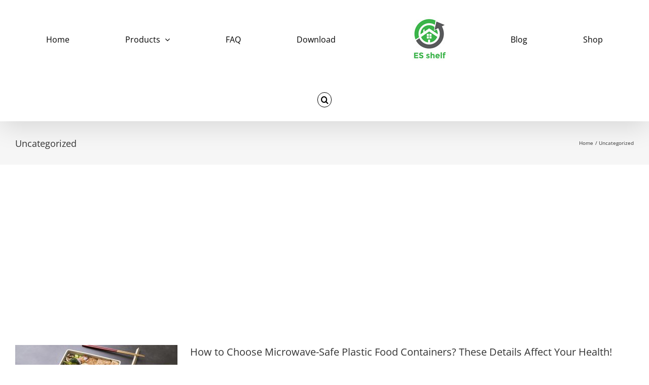

--- FILE ---
content_type: text/html; charset=UTF-8
request_url: https://www.esshelf.com/category/uncategorized/
body_size: 16154
content:
<!DOCTYPE html>
<html class="avada-html-layout-wide avada-html-header-position-top avada-html-is-archive" lang="en-US" prefix="og: http://ogp.me/ns# fb: http://ogp.me/ns/fb#">
<head>
	<meta http-equiv="X-UA-Compatible" content="IE=edge" />
	<meta http-equiv="Content-Type" content="text/html; charset=utf-8"/>
	<meta name="viewport" content="width=device-width, initial-scale=1" />
	<title>Uncategorized &#8211; Welcome to Esshelf</title>
<meta name='robots' content='max-image-preview:large' />
<link rel="alternate" type="application/rss+xml" title="Welcome to Esshelf &raquo; Feed" href="https://www.esshelf.com/feed/" />
<link rel="alternate" type="application/rss+xml" title="Welcome to Esshelf &raquo; Comments Feed" href="https://www.esshelf.com/comments/feed/" />
								<link rel="icon" href="https://www.esshelf.com/wp-content/uploads/2018/03/Image-1_副本.jpg" type="image/jpeg" />
		
		
		
				<link rel="alternate" type="application/rss+xml" title="Welcome to Esshelf &raquo; Uncategorized Category Feed" href="https://www.esshelf.com/category/uncategorized/feed/" />
				
		<meta property="og:locale" content="en_US"/>
		<meta property="og:type" content="article"/>
		<meta property="og:site_name" content="Welcome to Esshelf"/>
		<meta property="og:title" content="  Uncategorized"/>
				<meta property="og:url" content="https://www.esshelf.com/4548-2/"/>
																				<meta property="og:image" content="https://www.esshelf.com/wp-content/uploads/2025/05/bento-7006657_1280.jpg"/>
		<meta property="og:image:width" content="1280"/>
		<meta property="og:image:height" content="853"/>
		<meta property="og:image:type" content="image/jpeg"/>
						<!-- This site uses the Google Analytics by ExactMetrics plugin v8.11.1 - Using Analytics tracking - https://www.exactmetrics.com/ -->
		<!-- Note: ExactMetrics is not currently configured on this site. The site owner needs to authenticate with Google Analytics in the ExactMetrics settings panel. -->
					<!-- No tracking code set -->
				<!-- / Google Analytics by ExactMetrics -->
		<style id='wp-img-auto-sizes-contain-inline-css' type='text/css'>
img:is([sizes=auto i],[sizes^="auto," i]){contain-intrinsic-size:3000px 1500px}
/*# sourceURL=wp-img-auto-sizes-contain-inline-css */
</style>
<style id='wp-emoji-styles-inline-css' type='text/css'>

	img.wp-smiley, img.emoji {
		display: inline !important;
		border: none !important;
		box-shadow: none !important;
		height: 1em !important;
		width: 1em !important;
		margin: 0 0.07em !important;
		vertical-align: -0.1em !important;
		background: none !important;
		padding: 0 !important;
	}
/*# sourceURL=wp-emoji-styles-inline-css */
</style>
<link rel='stylesheet' id='fusion-dynamic-css-css' href='https://www.esshelf.com/wp-content/uploads/fusion-styles/b93e83d41da023f46afb9a9b131dd9cb.min.css?ver=3.14.2' type='text/css' media='all' />
<script type="text/javascript" src="https://www.esshelf.com/wp-includes/js/jquery/jquery.min.js?ver=3.7.1" id="jquery-core-js"></script>
<script type="text/javascript" src="https://www.esshelf.com/wp-includes/js/jquery/jquery-migrate.min.js?ver=3.4.1" id="jquery-migrate-js"></script>
<script type="text/javascript" src="//www.esshelf.com/wp-content/plugins/revslider/sr6/assets/js/rbtools.min.js?ver=6.7.39" async id="tp-tools-js"></script>
<script type="text/javascript" src="//www.esshelf.com/wp-content/plugins/revslider/sr6/assets/js/rs6.min.js?ver=6.7.39" async id="revmin-js"></script>
<link rel="https://api.w.org/" href="https://www.esshelf.com/wp-json/" /><link rel="alternate" title="JSON" type="application/json" href="https://www.esshelf.com/wp-json/wp/v2/categories/1" /><link rel="EditURI" type="application/rsd+xml" title="RSD" href="https://www.esshelf.com/xmlrpc.php?rsd" />
<meta name="generator" content="WordPress 6.9" />
<script async src="https://pagead2.googlesyndication.com/pagead/js/adsbygoogle.js?client=ca-pub-3427861043637331"crossorigin="anonymous"></script>
		<script type="text/javascript" async defer data-pin-color="red"  data-pin-hover="true"
			src="https://www.esshelf.com/wp-content/plugins/pinterest-pin-it-button-on-image-hover-and-post/js/pinit.js"></script>
		<style type="text/css" id="css-fb-visibility">@media screen and (max-width: 640px){.fusion-no-small-visibility{display:none !important;}body .sm-text-align-center{text-align:center !important;}body .sm-text-align-left{text-align:left !important;}body .sm-text-align-right{text-align:right !important;}body .sm-text-align-justify{text-align:justify !important;}body .sm-flex-align-center{justify-content:center !important;}body .sm-flex-align-flex-start{justify-content:flex-start !important;}body .sm-flex-align-flex-end{justify-content:flex-end !important;}body .sm-mx-auto{margin-left:auto !important;margin-right:auto !important;}body .sm-ml-auto{margin-left:auto !important;}body .sm-mr-auto{margin-right:auto !important;}body .fusion-absolute-position-small{position:absolute;width:100%;}.awb-sticky.awb-sticky-small{ position: sticky; top: var(--awb-sticky-offset,0); }}@media screen and (min-width: 641px) and (max-width: 1024px){.fusion-no-medium-visibility{display:none !important;}body .md-text-align-center{text-align:center !important;}body .md-text-align-left{text-align:left !important;}body .md-text-align-right{text-align:right !important;}body .md-text-align-justify{text-align:justify !important;}body .md-flex-align-center{justify-content:center !important;}body .md-flex-align-flex-start{justify-content:flex-start !important;}body .md-flex-align-flex-end{justify-content:flex-end !important;}body .md-mx-auto{margin-left:auto !important;margin-right:auto !important;}body .md-ml-auto{margin-left:auto !important;}body .md-mr-auto{margin-right:auto !important;}body .fusion-absolute-position-medium{position:absolute;width:100%;}.awb-sticky.awb-sticky-medium{ position: sticky; top: var(--awb-sticky-offset,0); }}@media screen and (min-width: 1025px){.fusion-no-large-visibility{display:none !important;}body .lg-text-align-center{text-align:center !important;}body .lg-text-align-left{text-align:left !important;}body .lg-text-align-right{text-align:right !important;}body .lg-text-align-justify{text-align:justify !important;}body .lg-flex-align-center{justify-content:center !important;}body .lg-flex-align-flex-start{justify-content:flex-start !important;}body .lg-flex-align-flex-end{justify-content:flex-end !important;}body .lg-mx-auto{margin-left:auto !important;margin-right:auto !important;}body .lg-ml-auto{margin-left:auto !important;}body .lg-mr-auto{margin-right:auto !important;}body .fusion-absolute-position-large{position:absolute;width:100%;}.awb-sticky.awb-sticky-large{ position: sticky; top: var(--awb-sticky-offset,0); }}</style><meta name="generator" content="Powered by Slider Revolution 6.7.39 - responsive, Mobile-Friendly Slider Plugin for WordPress with comfortable drag and drop interface." />
<script>function setREVStartSize(e){
			//window.requestAnimationFrame(function() {
				window.RSIW = window.RSIW===undefined ? window.innerWidth : window.RSIW;
				window.RSIH = window.RSIH===undefined ? window.innerHeight : window.RSIH;
				try {
					var pw = document.getElementById(e.c).parentNode.offsetWidth,
						newh;
					pw = pw===0 || isNaN(pw) || (e.l=="fullwidth" || e.layout=="fullwidth") ? window.RSIW : pw;
					e.tabw = e.tabw===undefined ? 0 : parseInt(e.tabw);
					e.thumbw = e.thumbw===undefined ? 0 : parseInt(e.thumbw);
					e.tabh = e.tabh===undefined ? 0 : parseInt(e.tabh);
					e.thumbh = e.thumbh===undefined ? 0 : parseInt(e.thumbh);
					e.tabhide = e.tabhide===undefined ? 0 : parseInt(e.tabhide);
					e.thumbhide = e.thumbhide===undefined ? 0 : parseInt(e.thumbhide);
					e.mh = e.mh===undefined || e.mh=="" || e.mh==="auto" ? 0 : parseInt(e.mh,0);
					if(e.layout==="fullscreen" || e.l==="fullscreen")
						newh = Math.max(e.mh,window.RSIH);
					else{
						e.gw = Array.isArray(e.gw) ? e.gw : [e.gw];
						for (var i in e.rl) if (e.gw[i]===undefined || e.gw[i]===0) e.gw[i] = e.gw[i-1];
						e.gh = e.el===undefined || e.el==="" || (Array.isArray(e.el) && e.el.length==0)? e.gh : e.el;
						e.gh = Array.isArray(e.gh) ? e.gh : [e.gh];
						for (var i in e.rl) if (e.gh[i]===undefined || e.gh[i]===0) e.gh[i] = e.gh[i-1];
											
						var nl = new Array(e.rl.length),
							ix = 0,
							sl;
						e.tabw = e.tabhide>=pw ? 0 : e.tabw;
						e.thumbw = e.thumbhide>=pw ? 0 : e.thumbw;
						e.tabh = e.tabhide>=pw ? 0 : e.tabh;
						e.thumbh = e.thumbhide>=pw ? 0 : e.thumbh;
						for (var i in e.rl) nl[i] = e.rl[i]<window.RSIW ? 0 : e.rl[i];
						sl = nl[0];
						for (var i in nl) if (sl>nl[i] && nl[i]>0) { sl = nl[i]; ix=i;}
						var m = pw>(e.gw[ix]+e.tabw+e.thumbw) ? 1 : (pw-(e.tabw+e.thumbw)) / (e.gw[ix]);
						newh =  (e.gh[ix] * m) + (e.tabh + e.thumbh);
					}
					var el = document.getElementById(e.c);
					if (el!==null && el) el.style.height = newh+"px";
					el = document.getElementById(e.c+"_wrapper");
					if (el!==null && el) {
						el.style.height = newh+"px";
						el.style.display = "block";
					}
				} catch(e){
					console.log("Failure at Presize of Slider:" + e)
				}
			//});
		  };</script>
		<script type="text/javascript">
			var doc = document.documentElement;
			doc.setAttribute( 'data-useragent', navigator.userAgent );
		</script>
		
	<meta name="google-site-verification" content="3_6bNozNXGtr4dHH2CA3JSARV_FGebbrZKvPMQJdcTc" />
<!-- Global site tag (gtag.js) - Google Analytics -->
<script async src="https://www.googletagmanager.com/gtag/js?id=UA-120657114-1"></script>
<script>
  window.dataLayer = window.dataLayer || [];
  function gtag(){dataLayer.push(arguments);}
  gtag('js', new Date());

  gtag('config', 'UA-120657114-1');
</script><style id='global-styles-inline-css' type='text/css'>
:root{--wp--preset--aspect-ratio--square: 1;--wp--preset--aspect-ratio--4-3: 4/3;--wp--preset--aspect-ratio--3-4: 3/4;--wp--preset--aspect-ratio--3-2: 3/2;--wp--preset--aspect-ratio--2-3: 2/3;--wp--preset--aspect-ratio--16-9: 16/9;--wp--preset--aspect-ratio--9-16: 9/16;--wp--preset--color--black: #000000;--wp--preset--color--cyan-bluish-gray: #abb8c3;--wp--preset--color--white: #ffffff;--wp--preset--color--pale-pink: #f78da7;--wp--preset--color--vivid-red: #cf2e2e;--wp--preset--color--luminous-vivid-orange: #ff6900;--wp--preset--color--luminous-vivid-amber: #fcb900;--wp--preset--color--light-green-cyan: #7bdcb5;--wp--preset--color--vivid-green-cyan: #00d084;--wp--preset--color--pale-cyan-blue: #8ed1fc;--wp--preset--color--vivid-cyan-blue: #0693e3;--wp--preset--color--vivid-purple: #9b51e0;--wp--preset--color--awb-color-1: rgba(255,255,255,1);--wp--preset--color--awb-color-2: rgba(246,246,246,1);--wp--preset--color--awb-color-3: rgba(235,234,234,1);--wp--preset--color--awb-color-4: rgba(224,222,222,1);--wp--preset--color--awb-color-5: rgba(160,206,78,1);--wp--preset--color--awb-color-6: rgba(116,116,116,1);--wp--preset--color--awb-color-7: rgba(51,51,51,1);--wp--preset--color--awb-color-8: rgba(0,0,0,1);--wp--preset--color--awb-color-custom-10: rgba(235,234,234,0.8);--wp--preset--color--awb-color-custom-11: rgba(221,221,221,1);--wp--preset--color--awb-color-custom-12: rgba(86,86,86,1);--wp--preset--color--awb-color-custom-13: rgba(232,232,232,1);--wp--preset--color--awb-color-custom-14: rgba(54,56,57,1);--wp--preset--gradient--vivid-cyan-blue-to-vivid-purple: linear-gradient(135deg,rgb(6,147,227) 0%,rgb(155,81,224) 100%);--wp--preset--gradient--light-green-cyan-to-vivid-green-cyan: linear-gradient(135deg,rgb(122,220,180) 0%,rgb(0,208,130) 100%);--wp--preset--gradient--luminous-vivid-amber-to-luminous-vivid-orange: linear-gradient(135deg,rgb(252,185,0) 0%,rgb(255,105,0) 100%);--wp--preset--gradient--luminous-vivid-orange-to-vivid-red: linear-gradient(135deg,rgb(255,105,0) 0%,rgb(207,46,46) 100%);--wp--preset--gradient--very-light-gray-to-cyan-bluish-gray: linear-gradient(135deg,rgb(238,238,238) 0%,rgb(169,184,195) 100%);--wp--preset--gradient--cool-to-warm-spectrum: linear-gradient(135deg,rgb(74,234,220) 0%,rgb(151,120,209) 20%,rgb(207,42,186) 40%,rgb(238,44,130) 60%,rgb(251,105,98) 80%,rgb(254,248,76) 100%);--wp--preset--gradient--blush-light-purple: linear-gradient(135deg,rgb(255,206,236) 0%,rgb(152,150,240) 100%);--wp--preset--gradient--blush-bordeaux: linear-gradient(135deg,rgb(254,205,165) 0%,rgb(254,45,45) 50%,rgb(107,0,62) 100%);--wp--preset--gradient--luminous-dusk: linear-gradient(135deg,rgb(255,203,112) 0%,rgb(199,81,192) 50%,rgb(65,88,208) 100%);--wp--preset--gradient--pale-ocean: linear-gradient(135deg,rgb(255,245,203) 0%,rgb(182,227,212) 50%,rgb(51,167,181) 100%);--wp--preset--gradient--electric-grass: linear-gradient(135deg,rgb(202,248,128) 0%,rgb(113,206,126) 100%);--wp--preset--gradient--midnight: linear-gradient(135deg,rgb(2,3,129) 0%,rgb(40,116,252) 100%);--wp--preset--font-size--small: 11.25px;--wp--preset--font-size--medium: 20px;--wp--preset--font-size--large: 22.5px;--wp--preset--font-size--x-large: 42px;--wp--preset--font-size--normal: 15px;--wp--preset--font-size--xlarge: 30px;--wp--preset--font-size--huge: 45px;--wp--preset--spacing--20: 0.44rem;--wp--preset--spacing--30: 0.67rem;--wp--preset--spacing--40: 1rem;--wp--preset--spacing--50: 1.5rem;--wp--preset--spacing--60: 2.25rem;--wp--preset--spacing--70: 3.38rem;--wp--preset--spacing--80: 5.06rem;--wp--preset--shadow--natural: 6px 6px 9px rgba(0, 0, 0, 0.2);--wp--preset--shadow--deep: 12px 12px 50px rgba(0, 0, 0, 0.4);--wp--preset--shadow--sharp: 6px 6px 0px rgba(0, 0, 0, 0.2);--wp--preset--shadow--outlined: 6px 6px 0px -3px rgb(255, 255, 255), 6px 6px rgb(0, 0, 0);--wp--preset--shadow--crisp: 6px 6px 0px rgb(0, 0, 0);}:where(.is-layout-flex){gap: 0.5em;}:where(.is-layout-grid){gap: 0.5em;}body .is-layout-flex{display: flex;}.is-layout-flex{flex-wrap: wrap;align-items: center;}.is-layout-flex > :is(*, div){margin: 0;}body .is-layout-grid{display: grid;}.is-layout-grid > :is(*, div){margin: 0;}:where(.wp-block-columns.is-layout-flex){gap: 2em;}:where(.wp-block-columns.is-layout-grid){gap: 2em;}:where(.wp-block-post-template.is-layout-flex){gap: 1.25em;}:where(.wp-block-post-template.is-layout-grid){gap: 1.25em;}.has-black-color{color: var(--wp--preset--color--black) !important;}.has-cyan-bluish-gray-color{color: var(--wp--preset--color--cyan-bluish-gray) !important;}.has-white-color{color: var(--wp--preset--color--white) !important;}.has-pale-pink-color{color: var(--wp--preset--color--pale-pink) !important;}.has-vivid-red-color{color: var(--wp--preset--color--vivid-red) !important;}.has-luminous-vivid-orange-color{color: var(--wp--preset--color--luminous-vivid-orange) !important;}.has-luminous-vivid-amber-color{color: var(--wp--preset--color--luminous-vivid-amber) !important;}.has-light-green-cyan-color{color: var(--wp--preset--color--light-green-cyan) !important;}.has-vivid-green-cyan-color{color: var(--wp--preset--color--vivid-green-cyan) !important;}.has-pale-cyan-blue-color{color: var(--wp--preset--color--pale-cyan-blue) !important;}.has-vivid-cyan-blue-color{color: var(--wp--preset--color--vivid-cyan-blue) !important;}.has-vivid-purple-color{color: var(--wp--preset--color--vivid-purple) !important;}.has-black-background-color{background-color: var(--wp--preset--color--black) !important;}.has-cyan-bluish-gray-background-color{background-color: var(--wp--preset--color--cyan-bluish-gray) !important;}.has-white-background-color{background-color: var(--wp--preset--color--white) !important;}.has-pale-pink-background-color{background-color: var(--wp--preset--color--pale-pink) !important;}.has-vivid-red-background-color{background-color: var(--wp--preset--color--vivid-red) !important;}.has-luminous-vivid-orange-background-color{background-color: var(--wp--preset--color--luminous-vivid-orange) !important;}.has-luminous-vivid-amber-background-color{background-color: var(--wp--preset--color--luminous-vivid-amber) !important;}.has-light-green-cyan-background-color{background-color: var(--wp--preset--color--light-green-cyan) !important;}.has-vivid-green-cyan-background-color{background-color: var(--wp--preset--color--vivid-green-cyan) !important;}.has-pale-cyan-blue-background-color{background-color: var(--wp--preset--color--pale-cyan-blue) !important;}.has-vivid-cyan-blue-background-color{background-color: var(--wp--preset--color--vivid-cyan-blue) !important;}.has-vivid-purple-background-color{background-color: var(--wp--preset--color--vivid-purple) !important;}.has-black-border-color{border-color: var(--wp--preset--color--black) !important;}.has-cyan-bluish-gray-border-color{border-color: var(--wp--preset--color--cyan-bluish-gray) !important;}.has-white-border-color{border-color: var(--wp--preset--color--white) !important;}.has-pale-pink-border-color{border-color: var(--wp--preset--color--pale-pink) !important;}.has-vivid-red-border-color{border-color: var(--wp--preset--color--vivid-red) !important;}.has-luminous-vivid-orange-border-color{border-color: var(--wp--preset--color--luminous-vivid-orange) !important;}.has-luminous-vivid-amber-border-color{border-color: var(--wp--preset--color--luminous-vivid-amber) !important;}.has-light-green-cyan-border-color{border-color: var(--wp--preset--color--light-green-cyan) !important;}.has-vivid-green-cyan-border-color{border-color: var(--wp--preset--color--vivid-green-cyan) !important;}.has-pale-cyan-blue-border-color{border-color: var(--wp--preset--color--pale-cyan-blue) !important;}.has-vivid-cyan-blue-border-color{border-color: var(--wp--preset--color--vivid-cyan-blue) !important;}.has-vivid-purple-border-color{border-color: var(--wp--preset--color--vivid-purple) !important;}.has-vivid-cyan-blue-to-vivid-purple-gradient-background{background: var(--wp--preset--gradient--vivid-cyan-blue-to-vivid-purple) !important;}.has-light-green-cyan-to-vivid-green-cyan-gradient-background{background: var(--wp--preset--gradient--light-green-cyan-to-vivid-green-cyan) !important;}.has-luminous-vivid-amber-to-luminous-vivid-orange-gradient-background{background: var(--wp--preset--gradient--luminous-vivid-amber-to-luminous-vivid-orange) !important;}.has-luminous-vivid-orange-to-vivid-red-gradient-background{background: var(--wp--preset--gradient--luminous-vivid-orange-to-vivid-red) !important;}.has-very-light-gray-to-cyan-bluish-gray-gradient-background{background: var(--wp--preset--gradient--very-light-gray-to-cyan-bluish-gray) !important;}.has-cool-to-warm-spectrum-gradient-background{background: var(--wp--preset--gradient--cool-to-warm-spectrum) !important;}.has-blush-light-purple-gradient-background{background: var(--wp--preset--gradient--blush-light-purple) !important;}.has-blush-bordeaux-gradient-background{background: var(--wp--preset--gradient--blush-bordeaux) !important;}.has-luminous-dusk-gradient-background{background: var(--wp--preset--gradient--luminous-dusk) !important;}.has-pale-ocean-gradient-background{background: var(--wp--preset--gradient--pale-ocean) !important;}.has-electric-grass-gradient-background{background: var(--wp--preset--gradient--electric-grass) !important;}.has-midnight-gradient-background{background: var(--wp--preset--gradient--midnight) !important;}.has-small-font-size{font-size: var(--wp--preset--font-size--small) !important;}.has-medium-font-size{font-size: var(--wp--preset--font-size--medium) !important;}.has-large-font-size{font-size: var(--wp--preset--font-size--large) !important;}.has-x-large-font-size{font-size: var(--wp--preset--font-size--x-large) !important;}
/*# sourceURL=global-styles-inline-css */
</style>
<link rel='stylesheet' id='rs-plugin-settings-css' href='//www.esshelf.com/wp-content/plugins/revslider/sr6/assets/css/rs6.css?ver=6.7.39' type='text/css' media='all' />
<style id='rs-plugin-settings-inline-css' type='text/css'>
#rs-demo-id {}
/*# sourceURL=rs-plugin-settings-inline-css */
</style>
</head>

<body class="archive category category-uncategorized category-1 wp-theme-Avada fusion-image-hovers fusion-pagination-sizing fusion-button_type-flat fusion-button_span-no fusion-button_gradient-linear avada-image-rollover-circle-yes avada-image-rollover-yes avada-image-rollover-direction-fade fusion-body ltr fusion-sticky-header no-tablet-sticky-header no-mobile-sticky-header no-mobile-slidingbar no-mobile-totop avada-has-rev-slider-styles fusion-disable-outline fusion-sub-menu-fade mobile-logo-pos-center layout-wide-mode avada-has-boxed-modal-shadow-none layout-scroll-offset-full avada-has-zero-margin-offset-top fusion-top-header menu-text-align-center mobile-menu-design-modern fusion-show-pagination-text fusion-header-layout-v7 avada-responsive avada-footer-fx-none avada-menu-highlight-style-background fusion-search-form-classic fusion-main-menu-search-overlay fusion-avatar-square avada-dropdown-styles avada-blog-layout-medium avada-blog-archive-layout-medium avada-header-shadow-yes avada-menu-icon-position-left avada-has-megamenu-shadow fusion-has-main-nav-icon-circle avada-has-header-100-width avada-has-main-nav-search-icon avada-has-breadcrumb-mobile-hidden avada-has-titlebar-bar_and_content avada-has-pagination-padding avada-flyout-menu-direction-fade avada-ec-views-v1" data-awb-post-id="4548">
		<a class="skip-link screen-reader-text" href="#content">Skip to content</a>

	<div id="boxed-wrapper">
		
		<div id="wrapper" class="fusion-wrapper">
			<div id="home" style="position:relative;top:-1px;"></div>
							
					
			<header class="fusion-header-wrapper fusion-header-shadow">
				<div class="fusion-header-v7 fusion-logo-alignment fusion-logo-center fusion-sticky-menu- fusion-sticky-logo-1 fusion-mobile-logo-  fusion-mobile-menu-design-modern">
					<div class="fusion-header-sticky-height"></div>
<div class="fusion-header" >
	<div class="fusion-row fusion-middle-logo-menu">
				<nav class="fusion-main-menu fusion-main-menu-sticky" aria-label="Main Menu"><div class="fusion-overlay-search">		<form role="search" class="searchform fusion-search-form  fusion-search-form-classic" method="get" action="https://www.esshelf.com/">
			<div class="fusion-search-form-content">

				
				<div class="fusion-search-field search-field">
					<label><span class="screen-reader-text">Search for:</span>
													<input type="search" value="" name="s" class="s" placeholder="Search..." required aria-required="true" aria-label="Search..."/>
											</label>
				</div>
				<div class="fusion-search-button search-button">
					<input type="submit" class="fusion-search-submit searchsubmit" aria-label="Search" value="&#xf002;" />
									</div>

				
			</div>


			
		</form>
		<div class="fusion-search-spacer"></div><a href="#" role="button" aria-label="Close Search" class="fusion-close-search"></a></div><ul id="menu-main-menu" class="fusion-menu fusion-middle-logo-ul"><li  id="menu-item-45"  class="menu-item menu-item-type-post_type menu-item-object-page menu-item-home menu-item-45"  data-item-id="45"><a  href="https://www.esshelf.com/" class="fusion-top-level-link fusion-background-highlight"><span class="menu-text">Home</span></a></li><li  id="menu-item-37"  class="menu-item menu-item-type-post_type menu-item-object-page menu-item-has-children menu-item-37 fusion-dropdown-menu"  data-item-id="37"><a  href="https://www.esshelf.com/products/" class="fusion-top-level-link fusion-background-highlight"><span class="menu-text">Products</span> <span class="fusion-caret"><i class="fusion-dropdown-indicator" aria-hidden="true"></i></span></a><ul class="sub-menu"><li  id="menu-item-53"  class="menu-item menu-item-type-post_type menu-item-object-page menu-item-53 fusion-dropdown-submenu" ><a  href="https://www.esshelf.com/products/floating-shelf/" class="fusion-background-highlight"><span>Floating Shelf</span></a></li><li  id="menu-item-36"  class="menu-item menu-item-type-post_type menu-item-object-page menu-item-36 fusion-dropdown-submenu" ><a  href="https://www.esshelf.com/products/book-shelf/" class="fusion-background-highlight"><span>Book Shelf</span></a></li><li  id="menu-item-50"  class="menu-item menu-item-type-post_type menu-item-object-page menu-item-50 fusion-dropdown-submenu" ><a  href="https://www.esshelf.com/products/cube-shelves/" class="fusion-background-highlight"><span>Cube Shelves</span></a></li><li  id="menu-item-38"  class="menu-item menu-item-type-post_type menu-item-object-page menu-item-38 fusion-dropdown-submenu" ><a  href="https://www.esshelf.com/products/wine-shelf/" class="fusion-background-highlight"><span>Wine Shelf</span></a></li><li  id="menu-item-145"  class="menu-item menu-item-type-post_type menu-item-object-page menu-item-145 fusion-dropdown-submenu" ><a  href="https://www.esshelf.com/products/flower-shelf-2/" class="fusion-background-highlight"><span>Flower Shelf</span></a></li><li  id="menu-item-43"  class="menu-item menu-item-type-post_type menu-item-object-page menu-item-43 fusion-dropdown-submenu" ><a  href="https://www.esshelf.com/products/floor-shelf/" class="fusion-background-highlight"><span>Floor Shelf</span></a></li><li  id="menu-item-144"  class="menu-item menu-item-type-post_type menu-item-object-page menu-item-has-children menu-item-144 fusion-dropdown-submenu" ><a  href="https://www.esshelf.com/products/shelf-for-living-room/" class="fusion-background-highlight"><span>Shelf for Living Room</span></a><ul class="sub-menu"><li  id="menu-item-40"  class="menu-item menu-item-type-post_type menu-item-object-page menu-item-40" ><a  href="https://www.esshelf.com/products/shelf-for-living-room/wifi-router-storage-box/" class="fusion-background-highlight"><span>Shelf for Router Box</span></a></li><li  id="menu-item-39"  class="menu-item menu-item-type-post_type menu-item-object-page menu-item-39" ><a  href="https://www.esshelf.com/products/shelf-for-living-room/shelf-router-box-2/" class="fusion-background-highlight"><span>Shelf for DVD</span></a></li><li  id="menu-item-41"  class="menu-item menu-item-type-post_type menu-item-object-page menu-item-41" ><a  href="https://www.esshelf.com/products/shelf-for-living-room/shelf-meter-box/" class="fusion-background-highlight"><span>Shelf for Meter Box</span></a></li></ul></li><li  id="menu-item-42"  class="menu-item menu-item-type-post_type menu-item-object-page menu-item-42 fusion-dropdown-submenu" ><a  href="https://www.esshelf.com/products/wall-shelf-hanging-ideas/" class="fusion-background-highlight"><span>Hanger</span></a></li><li  id="menu-item-2609"  class="menu-item menu-item-type-post_type menu-item-object-page menu-item-2609 fusion-dropdown-submenu" ><a  href="https://www.esshelf.com/anti-virus-copper-film/" class="fusion-background-highlight"><span>Anti-Virus Copper Film</span></a></li></ul></li><li  id="menu-item-46"  class="menu-item menu-item-type-post_type menu-item-object-page menu-item-46"  data-item-id="46"><a  href="https://www.esshelf.com/faq/" class="fusion-top-level-link fusion-background-highlight"><span class="menu-text">FAQ</span></a></li><li  id="menu-item-114"  class="menu-item menu-item-type-post_type menu-item-object-page menu-item-114"  data-item-id="114"><a  href="https://www.esshelf.com/download/" class="fusion-top-level-link fusion-background-highlight"><span class="menu-text">Download</span></a></li>	<li class="fusion-middle-logo-menu-logo fusion-logo" data-margin-top="31px" data-margin-bottom="31px" data-margin-left="25px" data-margin-right="0px">
			<a class="fusion-logo-link"  href="https://www.esshelf.com/" >

						<!-- standard logo -->
			<img src="https://www.esshelf.com/wp-content/uploads/2018/03/Image-1_副.jpg" srcset="https://www.esshelf.com/wp-content/uploads/2018/03/Image-1_副.jpg 1x" width="100" height="93" alt="Welcome to Esshelf Logo" data-retina_logo_url="" class="fusion-standard-logo" />

			
											<!-- sticky header logo -->
				<img src="https://www.esshelf.com/wp-content/uploads/2018/03/Image-1_副.jpg" srcset="https://www.esshelf.com/wp-content/uploads/2018/03/Image-1_副.jpg 1x" width="100" height="93" alt="Welcome to Esshelf Logo" data-retina_logo_url="" class="fusion-sticky-logo" />
					</a>
		</li><li  id="menu-item-47"  class="menu-item menu-item-type-post_type menu-item-object-page menu-item-47"  data-item-id="47"><a  href="https://www.esshelf.com/blog/" class="fusion-top-level-link fusion-background-highlight"><span class="menu-text">Blog</span></a></li><li  id="menu-item-2906"  class="menu-item menu-item-type-post_type menu-item-object-page menu-item-2906"  data-item-id="2906"><a  href="https://www.esshelf.com/shop/" class="fusion-top-level-link fusion-background-highlight"><span class="menu-text">Shop</span></a></li><li class="fusion-custom-menu-item fusion-main-menu-search fusion-search-overlay"><a class="fusion-main-menu-icon" href="#" aria-label="Search" data-title="Search" title="Search" role="button" aria-expanded="false"></a></li></ul></nav><div class="fusion-mobile-navigation"><ul id="menu-main-menu-1" class="fusion-mobile-menu"><li   class="menu-item menu-item-type-post_type menu-item-object-page menu-item-home menu-item-45"  data-item-id="45"><a  href="https://www.esshelf.com/" class="fusion-top-level-link fusion-background-highlight"><span class="menu-text">Home</span></a></li><li   class="menu-item menu-item-type-post_type menu-item-object-page menu-item-has-children menu-item-37 fusion-dropdown-menu"  data-item-id="37"><a  href="https://www.esshelf.com/products/" class="fusion-top-level-link fusion-background-highlight"><span class="menu-text">Products</span> <span class="fusion-caret"><i class="fusion-dropdown-indicator" aria-hidden="true"></i></span></a><ul class="sub-menu"><li   class="menu-item menu-item-type-post_type menu-item-object-page menu-item-53 fusion-dropdown-submenu" ><a  href="https://www.esshelf.com/products/floating-shelf/" class="fusion-background-highlight"><span>Floating Shelf</span></a></li><li   class="menu-item menu-item-type-post_type menu-item-object-page menu-item-36 fusion-dropdown-submenu" ><a  href="https://www.esshelf.com/products/book-shelf/" class="fusion-background-highlight"><span>Book Shelf</span></a></li><li   class="menu-item menu-item-type-post_type menu-item-object-page menu-item-50 fusion-dropdown-submenu" ><a  href="https://www.esshelf.com/products/cube-shelves/" class="fusion-background-highlight"><span>Cube Shelves</span></a></li><li   class="menu-item menu-item-type-post_type menu-item-object-page menu-item-38 fusion-dropdown-submenu" ><a  href="https://www.esshelf.com/products/wine-shelf/" class="fusion-background-highlight"><span>Wine Shelf</span></a></li><li   class="menu-item menu-item-type-post_type menu-item-object-page menu-item-145 fusion-dropdown-submenu" ><a  href="https://www.esshelf.com/products/flower-shelf-2/" class="fusion-background-highlight"><span>Flower Shelf</span></a></li><li   class="menu-item menu-item-type-post_type menu-item-object-page menu-item-43 fusion-dropdown-submenu" ><a  href="https://www.esshelf.com/products/floor-shelf/" class="fusion-background-highlight"><span>Floor Shelf</span></a></li><li   class="menu-item menu-item-type-post_type menu-item-object-page menu-item-has-children menu-item-144 fusion-dropdown-submenu" ><a  href="https://www.esshelf.com/products/shelf-for-living-room/" class="fusion-background-highlight"><span>Shelf for Living Room</span></a><ul class="sub-menu"><li   class="menu-item menu-item-type-post_type menu-item-object-page menu-item-40" ><a  href="https://www.esshelf.com/products/shelf-for-living-room/wifi-router-storage-box/" class="fusion-background-highlight"><span>Shelf for Router Box</span></a></li><li   class="menu-item menu-item-type-post_type menu-item-object-page menu-item-39" ><a  href="https://www.esshelf.com/products/shelf-for-living-room/shelf-router-box-2/" class="fusion-background-highlight"><span>Shelf for DVD</span></a></li><li   class="menu-item menu-item-type-post_type menu-item-object-page menu-item-41" ><a  href="https://www.esshelf.com/products/shelf-for-living-room/shelf-meter-box/" class="fusion-background-highlight"><span>Shelf for Meter Box</span></a></li></ul></li><li   class="menu-item menu-item-type-post_type menu-item-object-page menu-item-42 fusion-dropdown-submenu" ><a  href="https://www.esshelf.com/products/wall-shelf-hanging-ideas/" class="fusion-background-highlight"><span>Hanger</span></a></li><li   class="menu-item menu-item-type-post_type menu-item-object-page menu-item-2609 fusion-dropdown-submenu" ><a  href="https://www.esshelf.com/anti-virus-copper-film/" class="fusion-background-highlight"><span>Anti-Virus Copper Film</span></a></li></ul></li><li   class="menu-item menu-item-type-post_type menu-item-object-page menu-item-46"  data-item-id="46"><a  href="https://www.esshelf.com/faq/" class="fusion-top-level-link fusion-background-highlight"><span class="menu-text">FAQ</span></a></li><li   class="menu-item menu-item-type-post_type menu-item-object-page menu-item-114"  data-item-id="114"><a  href="https://www.esshelf.com/download/" class="fusion-top-level-link fusion-background-highlight"><span class="menu-text">Download</span></a></li>	<li class="fusion-middle-logo-menu-logo fusion-logo" data-margin-top="31px" data-margin-bottom="31px" data-margin-left="25px" data-margin-right="0px">
			<a class="fusion-logo-link"  href="https://www.esshelf.com/" >

						<!-- standard logo -->
			<img src="https://www.esshelf.com/wp-content/uploads/2018/03/Image-1_副.jpg" srcset="https://www.esshelf.com/wp-content/uploads/2018/03/Image-1_副.jpg 1x" width="100" height="93" alt="Welcome to Esshelf Logo" data-retina_logo_url="" class="fusion-standard-logo" />

			
											<!-- sticky header logo -->
				<img src="https://www.esshelf.com/wp-content/uploads/2018/03/Image-1_副.jpg" srcset="https://www.esshelf.com/wp-content/uploads/2018/03/Image-1_副.jpg 1x" width="100" height="93" alt="Welcome to Esshelf Logo" data-retina_logo_url="" class="fusion-sticky-logo" />
					</a>
		</li><li   class="menu-item menu-item-type-post_type menu-item-object-page menu-item-47"  data-item-id="47"><a  href="https://www.esshelf.com/blog/" class="fusion-top-level-link fusion-background-highlight"><span class="menu-text">Blog</span></a></li><li   class="menu-item menu-item-type-post_type menu-item-object-page menu-item-2906"  data-item-id="2906"><a  href="https://www.esshelf.com/shop/" class="fusion-top-level-link fusion-background-highlight"><span class="menu-text">Shop</span></a></li></ul></div>	<div class="fusion-mobile-menu-icons">
							<a href="#" class="fusion-icon awb-icon-bars" aria-label="Toggle mobile menu" aria-expanded="false"></a>
		
		
		
			</div>

<nav class="fusion-mobile-nav-holder fusion-mobile-menu-text-align-left" aria-label="Main Menu Mobile"></nav>

					</div>
</div>
				</div>
				<div class="fusion-clearfix"></div>
			</header>
								
							<div id="sliders-container" class="fusion-slider-visibility">
					</div>
				
					
							
			<section class="avada-page-titlebar-wrapper" aria-labelledby="awb-ptb-heading">
	<div class="fusion-page-title-bar fusion-page-title-bar-none fusion-page-title-bar-left">
		<div class="fusion-page-title-row">
			<div class="fusion-page-title-wrapper">
				<div class="fusion-page-title-captions">

																							<h1 id="awb-ptb-heading" class="entry-title">Uncategorized</h1>

											
					
				</div>

															<div class="fusion-page-title-secondary">
							<nav class="fusion-breadcrumbs" aria-label="Breadcrumb"><ol class="awb-breadcrumb-list"><li class="fusion-breadcrumb-item awb-breadcrumb-sep awb-home" ><a href="https://www.esshelf.com" class="fusion-breadcrumb-link"><span >Home</span></a></li><li class="fusion-breadcrumb-item"  aria-current="page"><span  class="breadcrumb-leaf">Uncategorized</span></li></ol></nav>						</div>
									
			</div>
		</div>
	</div>
</section>

						<main id="main" class="clearfix ">
				<div class="fusion-row" style="">
<section id="content" class=" full-width" style="width: 100%;">
	
	<div id="posts-container" class="fusion-blog-archive fusion-blog-layout-medium-wrapper fusion-clearfix">
	<div class="fusion-posts-container fusion-blog-layout-medium fusion-blog-pagination fusion-blog-rollover " data-pages="1">
		
		
													<article id="post-4548" class="fusion-post-medium  post fusion-clearfix post-4548 type-post status-publish format-standard has-post-thumbnail hentry category-uncategorized tag-microwave-safe-plastic-food-containers">
				
				
				
									
		<div class="fusion-flexslider flexslider fusion-flexslider-loading fusion-post-slideshow">
		<ul class="slides">
																		<li><div  class="fusion-image-wrapper fusion-image-size-fixed" aria-haspopup="true">
				<img width="320" height="202" src="https://www.esshelf.com/wp-content/uploads/2025/05/bento-7006657_1280-320x202.jpg" class="attachment-blog-medium size-blog-medium wp-post-image" alt="Microwave-Safe Plastic Food Containers" decoding="async" fetchpriority="high" srcset="https://www.esshelf.com/wp-content/uploads/2025/05/bento-7006657_1280-320x202.jpg 320w, https://www.esshelf.com/wp-content/uploads/2025/05/bento-7006657_1280-700x441.jpg 700w" sizes="(max-width: 320px) 100vw, 320px" /><div class="fusion-rollover">
	<div class="fusion-rollover-content">

														<a class="fusion-rollover-link" href="https://www.esshelf.com/4548-2/">How to Choose Microwave-Safe Plastic Food Containers? These Details Affect Your Health!</a>
			
														
								
													<div class="fusion-rollover-sep"></div>
				
																		<a class="fusion-rollover-gallery" href="https://www.esshelf.com/wp-content/uploads/2025/05/bento-7006657_1280.jpg" data-options="" data-id="4548" data-rel="iLightbox[gallery]" data-title="bento-7006657_1280" data-caption="">
						Gallery					</a>
														
		
												<h4 class="fusion-rollover-title">
					<a class="fusion-rollover-title-link" href="https://www.esshelf.com/4548-2/">
						How to Choose Microwave-Safe Plastic Food Containers? These Details Affect Your Health!					</a>
				</h4>
			
										<div class="fusion-rollover-categories"><a href="https://www.esshelf.com/category/uncategorized/" rel="tag">Uncategorized</a></div>					
		
						<a class="fusion-link-wrapper" href="https://www.esshelf.com/4548-2/" aria-label="How to Choose Microwave-Safe Plastic Food Containers? These Details Affect Your Health!"></a>
	</div>
</div>
</div>
</li>
																																																																														</ul>
	</div>
				
				
				
				<div class="fusion-post-content post-content">
					<h2 class="entry-title fusion-post-title"><a href="https://www.esshelf.com/4548-2/">How to Choose Microwave-Safe Plastic Food Containers? These Details Affect Your Health!</a></h2>
										
					<div class="fusion-post-content-container">
						<p>  Labels on Microwave-Safe Plastic Food Containers In recent years, with rising living costs, more and more office workers have started bringing lunch from home, which has boosted the demand for microwave-safe plastic food containers. However, the plasticizer scandal has put a damper on this trend. Plasticizers, also known as phthalates, are toxic substances harmful to the human body. They can be released when plastic is heated to high temperatures or heated for a long time. Different plastic materials contain  [...]</p>					</div>
				</div>

									<div class="fusion-clearfix"></div>
				
																			<div class="fusion-meta-info">
																						<div class="fusion-alignleft">By <span class="vcard"><span class="fn"><a href="https://www.esshelf.com/author/admin/" title="Posts by admin" rel="author">admin</a></span></span><span class="fusion-inline-sep">|</span><span class="updated rich-snippet-hidden">2025-05-04T05:58:49+00:00</span><span>May 4th, 2025</span><span class="fusion-inline-sep">|</span><a href="https://www.esshelf.com/category/uncategorized/" rel="category tag">Uncategorized</a><span class="fusion-inline-sep">|</span><span class="fusion-comments"><span>Comments Off<span class="screen-reader-text"> on How to Choose Microwave-Safe Plastic Food Containers? These Details Affect Your Health!</span></span></span></div>							
																														<div class="fusion-alignright">
									<a href="https://www.esshelf.com/4548-2/" class="fusion-read-more" aria-label="More on How to Choose Microwave-Safe Plastic Food Containers? These Details Affect Your Health!">
										Read More									</a>
								</div>
													</div>
									
				
							</article>

			
											<article id="post-4544" class="fusion-post-medium  post fusion-clearfix post-4544 type-post status-publish format-standard has-post-thumbnail hentry category-uncategorized tag-buying-plastic-toys">
				
				
				
									
		<div class="fusion-flexslider flexslider fusion-flexslider-loading fusion-post-slideshow">
		<ul class="slides">
																		<li><div  class="fusion-image-wrapper fusion-image-size-fixed" aria-haspopup="true">
				<img width="320" height="202" src="https://www.esshelf.com/wp-content/uploads/2025/05/kids-4926032_1280-320x202.jpg" class="attachment-blog-medium size-blog-medium wp-post-image" alt="Buying Plastic Toys" decoding="async" srcset="https://www.esshelf.com/wp-content/uploads/2025/05/kids-4926032_1280-320x202.jpg 320w, https://www.esshelf.com/wp-content/uploads/2025/05/kids-4926032_1280-700x441.jpg 700w" sizes="(max-width: 320px) 100vw, 320px" /><div class="fusion-rollover">
	<div class="fusion-rollover-content">

														<a class="fusion-rollover-link" href="https://www.esshelf.com/what-to-watch-out-for-when-buying-plastic-toys-for-kids/">What to Watch Out for When Buying Plastic Toys for Kids</a>
			
														
								
													<div class="fusion-rollover-sep"></div>
				
																		<a class="fusion-rollover-gallery" href="https://www.esshelf.com/wp-content/uploads/2025/05/kids-4926032_1280.jpg" data-options="" data-id="4544" data-rel="iLightbox[gallery]" data-title="kids-4926032_1280" data-caption="">
						Gallery					</a>
														
		
												<h4 class="fusion-rollover-title">
					<a class="fusion-rollover-title-link" href="https://www.esshelf.com/what-to-watch-out-for-when-buying-plastic-toys-for-kids/">
						What to Watch Out for When Buying Plastic Toys for Kids					</a>
				</h4>
			
										<div class="fusion-rollover-categories"><a href="https://www.esshelf.com/category/uncategorized/" rel="tag">Uncategorized</a></div>					
		
						<a class="fusion-link-wrapper" href="https://www.esshelf.com/what-to-watch-out-for-when-buying-plastic-toys-for-kids/" aria-label="What to Watch Out for When Buying Plastic Toys for Kids"></a>
	</div>
</div>
</div>
</li>
																																																																														</ul>
	</div>
				
				
				
				<div class="fusion-post-content post-content">
					<h2 class="entry-title fusion-post-title"><a href="https://www.esshelf.com/what-to-watch-out-for-when-buying-plastic-toys-for-kids/">What to Watch Out for When Buying Plastic Toys for Kids</a></h2>
										
					<div class="fusion-post-content-container">
						<p>  Toys don’t just bring kids joy—they also help boost their brain development. When parents see a plastic toy their child loves, they often want to buy it right away. But there’s also worry about whether plastic toys might harm their child’s health. That’s why it’s important for consumers to understand the labels and markings on plastic toy packaging. 1. Brand There are many plastic toy brands available today. When shopping, it’s best to choose well-known, reputable brands to ensure  [...]</p>					</div>
				</div>

									<div class="fusion-clearfix"></div>
				
																			<div class="fusion-meta-info">
																						<div class="fusion-alignleft">By <span class="vcard"><span class="fn"><a href="https://www.esshelf.com/author/admin/" title="Posts by admin" rel="author">admin</a></span></span><span class="fusion-inline-sep">|</span><span class="updated rich-snippet-hidden">2025-05-04T05:44:39+00:00</span><span>May 4th, 2025</span><span class="fusion-inline-sep">|</span><a href="https://www.esshelf.com/category/uncategorized/" rel="category tag">Uncategorized</a><span class="fusion-inline-sep">|</span><span class="fusion-comments"><span>Comments Off<span class="screen-reader-text"> on What to Watch Out for When Buying Plastic Toys for Kids</span></span></span></div>							
																														<div class="fusion-alignright">
									<a href="https://www.esshelf.com/what-to-watch-out-for-when-buying-plastic-toys-for-kids/" class="fusion-read-more" aria-label="More on What to Watch Out for When Buying Plastic Toys for Kids">
										Read More									</a>
								</div>
													</div>
									
				
							</article>

			
											<article id="post-4539" class="fusion-post-medium  post fusion-clearfix post-4539 type-post status-publish format-standard has-post-thumbnail hentry category-uncategorized tag-safe-and-reliable-baby-bottle">
				
				
				
									
		<div class="fusion-flexslider flexslider fusion-flexslider-loading fusion-post-slideshow">
		<ul class="slides">
																		<li><div  class="fusion-image-wrapper fusion-image-size-fixed" aria-haspopup="true">
				<img width="320" height="202" src="https://www.esshelf.com/wp-content/uploads/2025/05/child-4893503_960_720-320x202.jpg" class="attachment-blog-medium size-blog-medium wp-post-image" alt="" decoding="async" /><div class="fusion-rollover">
	<div class="fusion-rollover-content">

														<a class="fusion-rollover-link" href="https://www.esshelf.com/how-to-choose-a-safe-and-reliable-baby-bottle-a-must-read-for-new-moms/">How to Choose a Safe and Reliable Baby Bottle: A Must-Read for New Moms</a>
			
														
								
													<div class="fusion-rollover-sep"></div>
				
																		<a class="fusion-rollover-gallery" href="https://www.esshelf.com/wp-content/uploads/2025/05/child-4893503_960_720.jpg" data-options="" data-id="4539" data-rel="iLightbox[gallery]" data-title="child-4893503_960_720" data-caption="">
						Gallery					</a>
														
		
												<h4 class="fusion-rollover-title">
					<a class="fusion-rollover-title-link" href="https://www.esshelf.com/how-to-choose-a-safe-and-reliable-baby-bottle-a-must-read-for-new-moms/">
						How to Choose a Safe and Reliable Baby Bottle: A Must-Read for New Moms					</a>
				</h4>
			
										<div class="fusion-rollover-categories"><a href="https://www.esshelf.com/category/uncategorized/" rel="tag">Uncategorized</a></div>					
		
						<a class="fusion-link-wrapper" href="https://www.esshelf.com/how-to-choose-a-safe-and-reliable-baby-bottle-a-must-read-for-new-moms/" aria-label="How to Choose a Safe and Reliable Baby Bottle: A Must-Read for New Moms"></a>
	</div>
</div>
</div>
</li>
																																																																														</ul>
	</div>
				
				
				
				<div class="fusion-post-content post-content">
					<h2 class="entry-title fusion-post-title"><a href="https://www.esshelf.com/how-to-choose-a-safe-and-reliable-baby-bottle-a-must-read-for-new-moms/">How to Choose a Safe and Reliable Baby Bottle: A Must-Read for New Moms</a></h2>
										
					<div class="fusion-post-content-container">
						<p>  Phthalates have got a lot of moms, including expectant ones, feeling really lost when it comes to picking out baby bottles. Different brands use different plastics, and each type has its own heat tolerance and safety profile. Plus, every bottle has its own unique features and quality levels. With so many options on the market, it’s no wonder that moms are scratching their heads, wondering how to choose a safe, reliable, and high-quality bottle for their little ones. So,  [...]</p>					</div>
				</div>

									<div class="fusion-clearfix"></div>
				
																			<div class="fusion-meta-info">
																						<div class="fusion-alignleft">By <span class="vcard"><span class="fn"><a href="https://www.esshelf.com/author/admin/" title="Posts by admin" rel="author">admin</a></span></span><span class="fusion-inline-sep">|</span><span class="updated rich-snippet-hidden">2025-05-04T05:45:33+00:00</span><span>May 4th, 2025</span><span class="fusion-inline-sep">|</span><a href="https://www.esshelf.com/category/uncategorized/" rel="category tag">Uncategorized</a><span class="fusion-inline-sep">|</span><span class="fusion-comments"><span>Comments Off<span class="screen-reader-text"> on How to Choose a Safe and Reliable Baby Bottle: A Must-Read for New Moms</span></span></span></div>							
																														<div class="fusion-alignright">
									<a href="https://www.esshelf.com/how-to-choose-a-safe-and-reliable-baby-bottle-a-must-read-for-new-moms/" class="fusion-read-more" aria-label="More on How to Choose a Safe and Reliable Baby Bottle: A Must-Read for New Moms">
										Read More									</a>
								</div>
													</div>
									
				
							</article>

			
											<article id="post-4529" class="fusion-post-medium  post fusion-clearfix post-4529 type-post status-publish format-standard has-post-thumbnail hentry category-uncategorized tag-plastic-wrap">
				
				
				
									
		<div class="fusion-flexslider flexslider fusion-flexslider-loading fusion-post-slideshow">
		<ul class="slides">
																		<li><div  class="fusion-image-wrapper fusion-image-size-fixed" aria-haspopup="true">
				<img width="320" height="202" src="https://www.esshelf.com/wp-content/uploads/2025/05/81UcDTgN75L._AC_SL1500_-320x202.jpg" class="attachment-blog-medium size-blog-medium wp-post-image" alt="Plastic Wrap" decoding="async" srcset="https://www.esshelf.com/wp-content/uploads/2025/05/81UcDTgN75L._AC_SL1500_-320x202.jpg 320w, https://www.esshelf.com/wp-content/uploads/2025/05/81UcDTgN75L._AC_SL1500_-700x441.jpg 700w" sizes="(max-width: 320px) 100vw, 320px" /><div class="fusion-rollover">
	<div class="fusion-rollover-content">

														<a class="fusion-rollover-link" href="https://www.esshelf.com/the-ultimate-guide-to-using-plastic-wrap-safely-what-you-really-need-to-know/">The Ultimate Guide to Using Plastic Wrap Safely: What You Really Need to Know</a>
			
														
								
													<div class="fusion-rollover-sep"></div>
				
																		<a class="fusion-rollover-gallery" href="https://www.esshelf.com/wp-content/uploads/2025/05/81UcDTgN75L._AC_SL1500_.jpg" data-options="" data-id="4529" data-rel="iLightbox[gallery]" data-title="Plastic- Wrap" data-caption="">
						Gallery					</a>
														
		
												<h4 class="fusion-rollover-title">
					<a class="fusion-rollover-title-link" href="https://www.esshelf.com/the-ultimate-guide-to-using-plastic-wrap-safely-what-you-really-need-to-know/">
						The Ultimate Guide to Using Plastic Wrap Safely: What You Really Need to Know					</a>
				</h4>
			
										<div class="fusion-rollover-categories"><a href="https://www.esshelf.com/category/uncategorized/" rel="tag">Uncategorized</a></div>					
		
						<a class="fusion-link-wrapper" href="https://www.esshelf.com/the-ultimate-guide-to-using-plastic-wrap-safely-what-you-really-need-to-know/" aria-label="The Ultimate Guide to Using Plastic Wrap Safely: What You Really Need to Know"></a>
	</div>
</div>
</div>
</li>
																																																																														</ul>
	</div>
				
				
				
				<div class="fusion-post-content post-content">
					<h2 class="entry-title fusion-post-title"><a href="https://www.esshelf.com/the-ultimate-guide-to-using-plastic-wrap-safely-what-you-really-need-to-know/">The Ultimate Guide to Using Plastic Wrap Safely: What You Really Need to Know</a></h2>
										
					<div class="fusion-post-content-container">
						<p>   Plastic wrap has become a kitchen staple in most households. Wrap up your leftovers, cover your cut fruit, seal in the freshness—sounds simple, right? But here’s the thing: not all plastic wrap is created equal. The wrong kind can cause food to spoil faster—or worse, release harmful chemicals when heated. So before you reach for that roll of wrap again, take a few minutes to learn how to use it safely and smartly. This guide will walk you  [...]</p>					</div>
				</div>

									<div class="fusion-clearfix"></div>
				
																			<div class="fusion-meta-info">
																						<div class="fusion-alignleft">By <span class="vcard"><span class="fn"><a href="https://www.esshelf.com/author/admin/" title="Posts by admin" rel="author">admin</a></span></span><span class="fusion-inline-sep">|</span><span class="updated rich-snippet-hidden">2025-05-04T05:26:55+00:00</span><span>May 4th, 2025</span><span class="fusion-inline-sep">|</span><a href="https://www.esshelf.com/category/uncategorized/" rel="category tag">Uncategorized</a><span class="fusion-inline-sep">|</span><span class="fusion-comments"><span>Comments Off<span class="screen-reader-text"> on The Ultimate Guide to Using Plastic Wrap Safely: What You Really Need to Know</span></span></span></div>							
																														<div class="fusion-alignright">
									<a href="https://www.esshelf.com/the-ultimate-guide-to-using-plastic-wrap-safely-what-you-really-need-to-know/" class="fusion-read-more" aria-label="More on The Ultimate Guide to Using Plastic Wrap Safely: What You Really Need to Know">
										Read More									</a>
								</div>
													</div>
									
				
							</article>

			
											<article id="post-4534" class="fusion-post-medium  post fusion-clearfix post-4534 type-post status-publish format-standard has-post-thumbnail hentry category-uncategorized tag-numbers-on-plastic-bottles">
				
				
				
									
		<div class="fusion-flexslider flexslider fusion-flexslider-loading fusion-post-slideshow">
		<ul class="slides">
																		<li><div  class="fusion-image-wrapper fusion-image-size-fixed" aria-haspopup="true">
				<img width="320" height="202" src="https://www.esshelf.com/wp-content/uploads/2025/05/plastic-waste-3962409_960_720-320x202.jpg" class="attachment-blog-medium size-blog-medium wp-post-image" alt="" decoding="async" srcset="https://www.esshelf.com/wp-content/uploads/2025/05/plastic-waste-3962409_960_720-320x202.jpg 320w, https://www.esshelf.com/wp-content/uploads/2025/05/plastic-waste-3962409_960_720-700x441.jpg 700w" sizes="(max-width: 320px) 100vw, 320px" /><div class="fusion-rollover">
	<div class="fusion-rollover-content">

														<a class="fusion-rollover-link" href="https://www.esshelf.com/what-do-the-numbers-on-plastic-bottles-really-mean-heres-what-to-keep-and-what-to-toss/">What Do the Numbers on Plastic Bottles Really Mean? Here’s What to Keep and What to Toss</a>
			
														
								
													<div class="fusion-rollover-sep"></div>
				
																		<a class="fusion-rollover-gallery" href="https://www.esshelf.com/wp-content/uploads/2025/05/plastic-waste-3962409_960_720.jpg" data-options="" data-id="4534" data-rel="iLightbox[gallery]" data-title="plastic-waste-3962409_960_720" data-caption="">
						Gallery					</a>
														
		
												<h4 class="fusion-rollover-title">
					<a class="fusion-rollover-title-link" href="https://www.esshelf.com/what-do-the-numbers-on-plastic-bottles-really-mean-heres-what-to-keep-and-what-to-toss/">
						What Do the Numbers on Plastic Bottles Really Mean? Here’s What to Keep and What to Toss					</a>
				</h4>
			
										<div class="fusion-rollover-categories"><a href="https://www.esshelf.com/category/uncategorized/" rel="tag">Uncategorized</a></div>					
		
						<a class="fusion-link-wrapper" href="https://www.esshelf.com/what-do-the-numbers-on-plastic-bottles-really-mean-heres-what-to-keep-and-what-to-toss/" aria-label="What Do the Numbers on Plastic Bottles Really Mean? Here’s What to Keep and What to Toss"></a>
	</div>
</div>
</div>
</li>
																																																																														</ul>
	</div>
				
				
				
				<div class="fusion-post-content post-content">
					<h2 class="entry-title fusion-post-title"><a href="https://www.esshelf.com/what-do-the-numbers-on-plastic-bottles-really-mean-heres-what-to-keep-and-what-to-toss/">What Do the Numbers on Plastic Bottles Really Mean? Here’s What to Keep and What to Toss</a></h2>
										
					<div class="fusion-post-content-container">
						<p>  Ever noticed that little triangle with a number inside at the bottom of your plastic bottles? It’s not just a random symbol—it actually tells you a lot about the type of plastic you’re dealing with, and more importantly, whether that bottle is safe to reuse or not. In today’s eco-conscious world, especially with the rise of sustainability and zero-waste lifestyles, many people—especially parents and homemakers—are getting creative with repurposing empty bottles after finishing their drinks. But here’s the thing: not all  [...]</p>					</div>
				</div>

									<div class="fusion-clearfix"></div>
				
																			<div class="fusion-meta-info">
																						<div class="fusion-alignleft">By <span class="vcard"><span class="fn"><a href="https://www.esshelf.com/author/admin/" title="Posts by admin" rel="author">admin</a></span></span><span class="fusion-inline-sep">|</span><span class="updated rich-snippet-hidden">2025-05-04T05:28:21+00:00</span><span>May 4th, 2025</span><span class="fusion-inline-sep">|</span><a href="https://www.esshelf.com/category/uncategorized/" rel="category tag">Uncategorized</a><span class="fusion-inline-sep">|</span><span class="fusion-comments"><span>Comments Off<span class="screen-reader-text"> on What Do the Numbers on Plastic Bottles Really Mean? Here’s What to Keep and What to Toss</span></span></span></div>							
																														<div class="fusion-alignright">
									<a href="https://www.esshelf.com/what-do-the-numbers-on-plastic-bottles-really-mean-heres-what-to-keep-and-what-to-toss/" class="fusion-read-more" aria-label="More on What Do the Numbers on Plastic Bottles Really Mean? Here’s What to Keep and What to Toss">
										Read More									</a>
								</div>
													</div>
									
				
							</article>

			
											<article id="post-4438" class="fusion-post-medium  post fusion-clearfix post-4438 type-post status-publish format-standard has-post-thumbnail hentry category-home-storage-and-organize category-uncategorized tag-decorate-your-home tag-wall-shelves">
				
				
				
									
		<div class="fusion-flexslider flexslider fusion-flexslider-loading fusion-post-slideshow">
		<ul class="slides">
																		<li><div  class="fusion-image-wrapper fusion-image-size-fixed" aria-haspopup="true">
				<img width="320" height="202" src="https://www.esshelf.com/wp-content/uploads/2020/12/moon-shaped-planter-min-320x202.jpg" class="attachment-blog-medium size-blog-medium wp-post-image" alt="moon- shaped-planter-min" decoding="async" srcset="https://www.esshelf.com/wp-content/uploads/2020/12/moon-shaped-planter-min-320x202.jpg 320w, https://www.esshelf.com/wp-content/uploads/2020/12/moon-shaped-planter-min-700x441.jpg 700w" sizes="(max-width: 320px) 100vw, 320px" /><div class="fusion-rollover">
	<div class="fusion-rollover-content">

														<a class="fusion-rollover-link" href="https://www.esshelf.com/transform-your-space-with-wall-shelves-tips-for-choosing-arranging-and-displaying/" target="_blank">Transform Your Space with Wall Shelves: Tips for Choosing, Arranging, and Displaying</a>
			
														
								
													<div class="fusion-rollover-sep"></div>
				
																		<a class="fusion-rollover-gallery" href="https://www.esshelf.com/wp-content/uploads/2020/12/moon-shaped-planter-min.jpg" data-options="" data-id="4438" data-rel="iLightbox[gallery]" data-title="moon- shaped-planter-min" data-caption="">
						Gallery					</a>
														
		
												<h4 class="fusion-rollover-title">
					<a class="fusion-rollover-title-link" href="https://www.esshelf.com/transform-your-space-with-wall-shelves-tips-for-choosing-arranging-and-displaying/" target="_blank">
						Transform Your Space with Wall Shelves: Tips for Choosing, Arranging, and Displaying					</a>
				</h4>
			
										<div class="fusion-rollover-categories"><a href="https://www.esshelf.com/category/home-storage-and-organize/" rel="tag">Home Storage and Organize</a>, <a href="https://www.esshelf.com/category/uncategorized/" rel="tag">Uncategorized</a></div>					
		
						<a class="fusion-link-wrapper" href="https://www.esshelf.com/transform-your-space-with-wall-shelves-tips-for-choosing-arranging-and-displaying/" target="_blank" aria-label="Transform Your Space with Wall Shelves: Tips for Choosing, Arranging, and Displaying"></a>
	</div>
</div>
</div>
</li>
																																																																														</ul>
	</div>
				
				
				
				<div class="fusion-post-content post-content">
					<h2 class="entry-title fusion-post-title"><a href="https://www.esshelf.com/transform-your-space-with-wall-shelves-tips-for-choosing-arranging-and-displaying/" target="_blank" rel="noopener noreferrer">Transform Your Space with Wall Shelves: Tips for Choosing, Arranging, and Displaying</a></h2>
										
					<div class="fusion-post-content-container">
						<p>   Wall shelves are an easy and practical way to decorate your home. They not only serve as a storage solution for books, pictures, and other decorative items but also add a touch of style and sophistication to any room. With so many different styles, sizes, and colors to choose from, wall shelves can complement any décor and personal style. In this blog post, we will discuss the benefits of using wall shelves for home décor and provide some  [...]</p>					</div>
				</div>

									<div class="fusion-clearfix"></div>
				
																			<div class="fusion-meta-info">
																						<div class="fusion-alignleft">By <span class="vcard"><span class="fn"><a href="https://www.esshelf.com/author/admin/" title="Posts by admin" rel="author">admin</a></span></span><span class="fusion-inline-sep">|</span><span class="updated rich-snippet-hidden">2023-11-30T05:44:32+00:00</span><span>April 12th, 2023</span><span class="fusion-inline-sep">|</span><a href="https://www.esshelf.com/category/home-storage-and-organize/" rel="category tag">Home Storage and Organize</a>, <a href="https://www.esshelf.com/category/uncategorized/" rel="category tag">Uncategorized</a><span class="fusion-inline-sep">|</span><span class="fusion-comments"><span>Comments Off<span class="screen-reader-text"> on Transform Your Space with Wall Shelves: Tips for Choosing, Arranging, and Displaying</span></span></span></div>							
																														<div class="fusion-alignright">
									<a href="https://www.esshelf.com/transform-your-space-with-wall-shelves-tips-for-choosing-arranging-and-displaying/" class="fusion-read-more" target="_blank" rel="noopener noreferrer" aria-label="More on Transform Your Space with Wall Shelves: Tips for Choosing, Arranging, and Displaying">
										Read More									</a>
								</div>
													</div>
									
				
							</article>

			
											<article id="post-2311" class="fusion-post-medium  post fusion-clearfix post-2311 type-post status-publish format-standard has-post-thumbnail hentry category-uncategorized tag-formaldehyde tag-formaldehyde-emission-standard">
				
				
				
									
		<div class="fusion-flexslider flexslider fusion-flexslider-loading fusion-post-slideshow">
		<ul class="slides">
																		<li><div  class="fusion-image-wrapper fusion-image-size-fixed" aria-haspopup="true">
				<img width="320" height="202" src="https://www.esshelf.com/wp-content/uploads/2019/05/3284304403-bigstock-compliance-and-regulations-supersize-320x202.jpg" class="attachment-blog-medium size-blog-medium wp-post-image" alt="regulation" decoding="async" srcset="https://www.esshelf.com/wp-content/uploads/2019/05/3284304403-bigstock-compliance-and-regulations-supersize-320x202.jpg 320w, https://www.esshelf.com/wp-content/uploads/2019/05/3284304403-bigstock-compliance-and-regulations-supersize-700x441.jpg 700w" sizes="(max-width: 320px) 100vw, 320px" /><div class="fusion-rollover">
	<div class="fusion-rollover-content">

														<a class="fusion-rollover-link" href="https://www.esshelf.com/global-formaldehyde-emission-standards-for-composite-wood-products/" target="_blank">Global Formaldehyde Emission Standards for Composite Wood Products</a>
			
														
								
													<div class="fusion-rollover-sep"></div>
				
																		<a class="fusion-rollover-gallery" href="https://www.esshelf.com/wp-content/uploads/2019/05/3284304403-bigstock-compliance-and-regulations-supersize.jpg" data-options="" data-id="2311" data-rel="iLightbox[gallery]" data-title="Compliance Rules Law Regulation Policy" data-caption="regulation">
						Gallery					</a>
														
		
												<h4 class="fusion-rollover-title">
					<a class="fusion-rollover-title-link" href="https://www.esshelf.com/global-formaldehyde-emission-standards-for-composite-wood-products/" target="_blank">
						Global Formaldehyde Emission Standards for Composite Wood Products					</a>
				</h4>
			
										<div class="fusion-rollover-categories"><a href="https://www.esshelf.com/category/uncategorized/" rel="tag">Uncategorized</a></div>					
		
						<a class="fusion-link-wrapper" href="https://www.esshelf.com/global-formaldehyde-emission-standards-for-composite-wood-products/" target="_blank" aria-label="Global Formaldehyde Emission Standards for Composite Wood Products"></a>
	</div>
</div>
</div>
</li>
																																																																														</ul>
	</div>
				
				
				
				<div class="fusion-post-content post-content">
					<h2 class="entry-title fusion-post-title"><a href="https://www.esshelf.com/global-formaldehyde-emission-standards-for-composite-wood-products/" target="_blank" rel="noopener noreferrer">Global Formaldehyde Emission Standards for Composite Wood Products</a></h2>
										
					<div class="fusion-post-content-container">
						<p>   Formaldehyde is a colorless but strong-smelling chemical compound that is most often used in the production of building materials and household products. Urea-formaldehyde resins are used in the manufacture of composite or pressed wood products. High levels of exposure may cause some types of cancer. If you are not sure your new furniture compliant with formaldehyde emission stands or not, let us take a short review this article today. Different country have different formaldehyde emission standard or regulation  [...]</p>					</div>
				</div>

									<div class="fusion-clearfix"></div>
				
																			<div class="fusion-meta-info">
																						<div class="fusion-alignleft">By <span class="vcard"><span class="fn"><a href="https://www.esshelf.com/author/admin/" title="Posts by admin" rel="author">admin</a></span></span><span class="fusion-inline-sep">|</span><span class="updated rich-snippet-hidden">2020-09-04T04:00:53+00:00</span><span>May 16th, 2019</span><span class="fusion-inline-sep">|</span><a href="https://www.esshelf.com/category/uncategorized/" rel="category tag">Uncategorized</a><span class="fusion-inline-sep">|</span><span class="fusion-comments"><span>Comments Off<span class="screen-reader-text"> on Global Formaldehyde Emission Standards for Composite Wood Products</span></span></span></div>							
																														<div class="fusion-alignright">
									<a href="https://www.esshelf.com/global-formaldehyde-emission-standards-for-composite-wood-products/" class="fusion-read-more" target="_blank" rel="noopener noreferrer" aria-label="More on Global Formaldehyde Emission Standards for Composite Wood Products">
										Read More									</a>
								</div>
													</div>
									
				
							</article>

			
		
		
	</div>

			</div>
</section>
						
					</div>  <!-- fusion-row -->
				</main>  <!-- #main -->
				
				
								
					
		<div class="fusion-footer">
					
	<footer class="fusion-footer-widget-area fusion-widget-area">
		<div class="fusion-row">
			<div class="fusion-columns fusion-columns-4 fusion-widget-area">
				
																									<div class="fusion-column col-lg-3 col-md-3 col-sm-3">
							<section id="text-2" class="fusion-footer-widget-column widget widget_text" style="border-style: solid;border-color:transparent;border-width:0px;"><h4 class="widget-title">CONTACT US</h4>			<div class="textwidget"><p>Scarlett Wu</p>
<p><i class="fa fa-whatsapp" aria-hidden="true"></i> Whatsapp: +86 18013145232<br />
<i class="fa fa-envelope-square" aria-hidden="true"></i> Email: swu@esshelf.com</p>
<p>*<a href="https://www.esshelf.com/affiliate/">Affiliate Disclosure</a></p>
</div>
		<div style="clear:both;"></div></section>																					</div>
																										<div class="fusion-column col-lg-3 col-md-3 col-sm-3">
							<section id="text-3" class="fusion-footer-widget-column widget widget_text"><h4 class="widget-title">FEATURED PRODUCTS</h4>			<div class="textwidget"><p>*<a href="https://www.esshelf.com/products/floating-shelf/">Floating wall shelf</a></p>
<p>*<a href="https://www.esshelf.com/products/cube-shelves/">Cube shelf</a></p>
<p>*<a href="https://www.esshelf.com/products/flower-shelf-2/">Flower rack</a></p>
<p>*<a href="https://www.esshelf.com/products/wine-shelf/">Wine shelves</a></p>
<p>*<a href="https://www.esshelf.com/products/book-shelf/">Book Shelves</a></p>
</div>
		<div style="clear:both;"></div></section>																					</div>
																										<div class="fusion-column col-lg-3 col-md-3 col-sm-3">
							
		<section id="recent-posts-2" class="fusion-footer-widget-column widget widget_recent_entries">
		<h4 class="widget-title">Blog</h4>
		<ul>
											<li>
					<a href="https://www.esshelf.com/4548-2/">How to Choose Microwave-Safe Plastic Food Containers? These Details Affect Your Health!</a>
									</li>
											<li>
					<a href="https://www.esshelf.com/what-to-watch-out-for-when-buying-plastic-toys-for-kids/">What to Watch Out for When Buying Plastic Toys for Kids</a>
									</li>
											<li>
					<a href="https://www.esshelf.com/how-to-choose-a-safe-and-reliable-baby-bottle-a-must-read-for-new-moms/">How to Choose a Safe and Reliable Baby Bottle: A Must-Read for New Moms</a>
									</li>
											<li>
					<a href="https://www.esshelf.com/the-ultimate-guide-to-using-plastic-wrap-safely-what-you-really-need-to-know/">The Ultimate Guide to Using Plastic Wrap Safely: What You Really Need to Know</a>
									</li>
					</ul>

		<div style="clear:both;"></div></section>																					</div>
																										<div class="fusion-column fusion-column-last col-lg-3 col-md-3 col-sm-3">
							<section id="recent_works-widget-2" class="fusion-footer-widget-column widget recent_works"><h4 class="widget-title">Recent Products</h4>
		<div class="recent-works-items clearfix">
			
																																															
						<a href="https://www.esshelf.com/portfolio-items/modern-wine-bottle-shelf-with-dividers-floating-wine-glass-shelf-ws010/" target="_self" rel="" title="Modern Wine Bottle Shelf With Dividers Floating Wine Glass Shelf WS010">
							<img width="66" height="66" src="https://www.esshelf.com/wp-content/uploads/2020/07/wine-bottle-shelf-insert-esshelf-66x66.jpg" class="attachment-recent-works-thumbnail size-recent-works-thumbnail wp-post-image" alt="wine-bottle-shelf-insert-esshelf" decoding="async" srcset="https://www.esshelf.com/wp-content/uploads/2020/07/wine-bottle-shelf-insert-esshelf-66x66.jpg 66w, https://www.esshelf.com/wp-content/uploads/2020/07/wine-bottle-shelf-insert-esshelf-100x100.jpg 100w, https://www.esshelf.com/wp-content/uploads/2020/07/wine-bottle-shelf-insert-esshelf-150x150.jpg 150w, https://www.esshelf.com/wp-content/uploads/2020/07/wine-bottle-shelf-insert-esshelf-200x200.jpg 200w, https://www.esshelf.com/wp-content/uploads/2020/07/wine-bottle-shelf-insert-esshelf-300x300.jpg 300w, https://www.esshelf.com/wp-content/uploads/2020/07/wine-bottle-shelf-insert-esshelf-400x400.jpg 400w, https://www.esshelf.com/wp-content/uploads/2020/07/wine-bottle-shelf-insert-esshelf-500x500.jpg 500w, https://www.esshelf.com/wp-content/uploads/2020/07/wine-bottle-shelf-insert-esshelf-600x600.jpg 600w, https://www.esshelf.com/wp-content/uploads/2020/07/wine-bottle-shelf-insert-esshelf-700x700.jpg 700w, https://www.esshelf.com/wp-content/uploads/2020/07/wine-bottle-shelf-insert-esshelf-768x768.jpg 768w, https://www.esshelf.com/wp-content/uploads/2020/07/wine-bottle-shelf-insert-esshelf.jpg 800w" sizes="(max-width: 66px) 100vw, 66px" />						</a>
																																																	
						<a href="https://www.esshelf.com/portfolio-items/multiple-combinations-wall-mounted-bookshelf-for-kids-bookshelf-organization-bs023/" target="_self" rel="" title="Multiple Combinations Wall Mounted Bookshelf For Kids Bookshelf Organization BS023">
							<img width="66" height="66" src="https://www.esshelf.com/wp-content/uploads/2020/07/wall-mounted-bookshelf-desk-66x66.jpg" class="attachment-recent-works-thumbnail size-recent-works-thumbnail wp-post-image" alt="wall-mounted-bookshelf-desk" decoding="async" srcset="https://www.esshelf.com/wp-content/uploads/2020/07/wall-mounted-bookshelf-desk-66x66.jpg 66w, https://www.esshelf.com/wp-content/uploads/2020/07/wall-mounted-bookshelf-desk-100x100.jpg 100w, https://www.esshelf.com/wp-content/uploads/2020/07/wall-mounted-bookshelf-desk-150x150.jpg 150w, https://www.esshelf.com/wp-content/uploads/2020/07/wall-mounted-bookshelf-desk-200x200.jpg 200w, https://www.esshelf.com/wp-content/uploads/2020/07/wall-mounted-bookshelf-desk-300x300.jpg 300w, https://www.esshelf.com/wp-content/uploads/2020/07/wall-mounted-bookshelf-desk-400x400.jpg 400w, https://www.esshelf.com/wp-content/uploads/2020/07/wall-mounted-bookshelf-desk-500x500.jpg 500w, https://www.esshelf.com/wp-content/uploads/2020/07/wall-mounted-bookshelf-desk-600x600.jpg 600w, https://www.esshelf.com/wp-content/uploads/2020/07/wall-mounted-bookshelf-desk-700x700.jpg 700w, https://www.esshelf.com/wp-content/uploads/2020/07/wall-mounted-bookshelf-desk-768x768.jpg 768w, https://www.esshelf.com/wp-content/uploads/2020/07/wall-mounted-bookshelf-desk-800x800.jpg 800w, https://www.esshelf.com/wp-content/uploads/2020/07/wall-mounted-bookshelf-desk-1024x1024.jpg 1024w, https://www.esshelf.com/wp-content/uploads/2020/07/wall-mounted-bookshelf-desk-1200x1200.jpg 1200w, https://www.esshelf.com/wp-content/uploads/2020/07/wall-mounted-bookshelf-desk.jpg 1500w" sizes="(max-width: 66px) 100vw, 66px" />						</a>
																																																	
						<a href="https://www.esshelf.com/portfolio-items/moon-shaped-wall-shelf-crescent-moon-wall-decor-for-kids-room-cs031/" target="_self" rel="" title="Moon Shaped Wall Shelf Crescent Moon Wall Decor For Kids Room CS031">
							<img width="66" height="66" src="https://www.esshelf.com/wp-content/uploads/2020/07/moon-shaped-wall-shelf-1-66x66.jpg" class="attachment-recent-works-thumbnail size-recent-works-thumbnail wp-post-image" alt="moon-shaped-wall-shelf" decoding="async" srcset="https://www.esshelf.com/wp-content/uploads/2020/07/moon-shaped-wall-shelf-1-66x66.jpg 66w, https://www.esshelf.com/wp-content/uploads/2020/07/moon-shaped-wall-shelf-1-100x100.jpg 100w, https://www.esshelf.com/wp-content/uploads/2020/07/moon-shaped-wall-shelf-1-150x150.jpg 150w, https://www.esshelf.com/wp-content/uploads/2020/07/moon-shaped-wall-shelf-1-200x200.jpg 200w, https://www.esshelf.com/wp-content/uploads/2020/07/moon-shaped-wall-shelf-1-300x300.jpg 300w, https://www.esshelf.com/wp-content/uploads/2020/07/moon-shaped-wall-shelf-1-400x400.jpg 400w, https://www.esshelf.com/wp-content/uploads/2020/07/moon-shaped-wall-shelf-1-500x500.jpg 500w, https://www.esshelf.com/wp-content/uploads/2020/07/moon-shaped-wall-shelf-1-600x600.jpg 600w, https://www.esshelf.com/wp-content/uploads/2020/07/moon-shaped-wall-shelf-1-700x700.jpg 700w, https://www.esshelf.com/wp-content/uploads/2020/07/moon-shaped-wall-shelf-1-768x768.jpg 768w, https://www.esshelf.com/wp-content/uploads/2020/07/moon-shaped-wall-shelf-1.jpg 800w" sizes="(max-width: 66px) 100vw, 66px" />						</a>
																																																	
						<a href="https://www.esshelf.com/portfolio-items/modern-round-wall-shelf-wall-decoration-shelf-cs030/" target="_self" rel="" title="Modern Round Wall Shelf Wall Decoration Shelf CS030">
							<img width="66" height="66" src="https://www.esshelf.com/wp-content/uploads/2020/07/round-wall-storage-shelf-66x66.jpg" class="attachment-recent-works-thumbnail size-recent-works-thumbnail wp-post-image" alt="round-wall-storage-shelf" decoding="async" srcset="https://www.esshelf.com/wp-content/uploads/2020/07/round-wall-storage-shelf-66x66.jpg 66w, https://www.esshelf.com/wp-content/uploads/2020/07/round-wall-storage-shelf-100x100.jpg 100w, https://www.esshelf.com/wp-content/uploads/2020/07/round-wall-storage-shelf-150x150.jpg 150w, https://www.esshelf.com/wp-content/uploads/2020/07/round-wall-storage-shelf-200x200.jpg 200w, https://www.esshelf.com/wp-content/uploads/2020/07/round-wall-storage-shelf-300x300.jpg 300w, https://www.esshelf.com/wp-content/uploads/2020/07/round-wall-storage-shelf-400x400.jpg 400w, https://www.esshelf.com/wp-content/uploads/2020/07/round-wall-storage-shelf-500x500.jpg 500w, https://www.esshelf.com/wp-content/uploads/2020/07/round-wall-storage-shelf-600x600.jpg 600w, https://www.esshelf.com/wp-content/uploads/2020/07/round-wall-storage-shelf-700x700.jpg 700w, https://www.esshelf.com/wp-content/uploads/2020/07/round-wall-storage-shelf-768x768.jpg 768w, https://www.esshelf.com/wp-content/uploads/2020/07/round-wall-storage-shelf.jpg 800w" sizes="(max-width: 66px) 100vw, 66px" />						</a>
																																																	
						<a href="https://www.esshelf.com/portfolio-items/hello-kitty-wall-shelf-kitty-shaped-decor-shelf-for-kids-room-cs029/" target="_self" rel="" title="Hello Kitty Wall Shelf Kitty Shaped Decor Shelf For Kids Room CS029">
							<img width="66" height="66" src="https://www.esshelf.com/wp-content/uploads/2020/07/hello-kitty-wall-decor-shelf-66x66.jpg" class="attachment-recent-works-thumbnail size-recent-works-thumbnail wp-post-image" alt="hello-kitty-wall-decor-shelf" decoding="async" srcset="https://www.esshelf.com/wp-content/uploads/2020/07/hello-kitty-wall-decor-shelf-66x66.jpg 66w, https://www.esshelf.com/wp-content/uploads/2020/07/hello-kitty-wall-decor-shelf-100x100.jpg 100w, https://www.esshelf.com/wp-content/uploads/2020/07/hello-kitty-wall-decor-shelf-150x150.jpg 150w" sizes="(max-width: 66px) 100vw, 66px" />						</a>
																																																	
						<a href="https://www.esshelf.com/portfolio-items/white-and-black-wall-mounted-round-cube-shelf-organizer-storage-shelves-cs028/" target="_self" rel="" title="White And Black Wall Mounted Round Cube Shelf Organizer Storage Shelves CS028">
							<img width="66" height="66" src="https://www.esshelf.com/wp-content/uploads/2020/07/cube-shelf-unit-min-66x66.jpg" class="attachment-recent-works-thumbnail size-recent-works-thumbnail wp-post-image" alt="cube-shelf-unit-esshelf" decoding="async" srcset="https://www.esshelf.com/wp-content/uploads/2020/07/cube-shelf-unit-min-66x66.jpg 66w, https://www.esshelf.com/wp-content/uploads/2020/07/cube-shelf-unit-min-100x100.jpg 100w, https://www.esshelf.com/wp-content/uploads/2020/07/cube-shelf-unit-min-150x150.jpg 150w" sizes="(max-width: 66px) 100vw, 66px" />						</a>
																	</div>
		<div style="clear:both;"></div></section><section id="social_links-widget-2" class="fusion-footer-widget-column widget social_links" style="border-style: solid;border-color:transparent;border-width:0px;"><h4 class="widget-title">Get Social</h4>
		<div class="fusion-social-networks boxed-icons">

			<div class="fusion-social-networks-wrapper">
																												
						
																																			<a class="fusion-social-network-icon fusion-tooltip fusion-instagram awb-icon-instagram" href="https://www.instagram.com/wu.scarlett/"  data-placement="top" data-title="Instagram" data-toggle="tooltip" data-original-title=""  title="Instagram" aria-label="Instagram" rel="nofollow noopener noreferrer" target="_self" style="border-radius:4px;padding:8px;font-size:18px;color:#ffffff;background-color:#c13584;border-color:#c13584;"></a>
											
										
																				
						
																																			<a class="fusion-social-network-icon fusion-tooltip fusion-pinterest awb-icon-pinterest" href="https://www.pinterest.com/scarlett3874/"  data-placement="top" data-title="Pinterest" data-toggle="tooltip" data-original-title=""  title="Pinterest" aria-label="Pinterest" rel="nofollow noopener noreferrer" target="_self" style="border-radius:4px;padding:8px;font-size:18px;color:#ffffff;background-color:#bd081c;border-color:#bd081c;"></a>
											
										
				
			</div>
		</div>

		<div style="clear:both;"></div></section>																					</div>
																											
				<div class="fusion-clearfix"></div>
			</div> <!-- fusion-columns -->
		</div> <!-- fusion-row -->
	</footer> <!-- fusion-footer-widget-area -->

	
	<footer id="footer" class="fusion-footer-copyright-area fusion-footer-copyright-center">
		<div class="fusion-row">
			<div class="fusion-copyright-content">

				<div class="fusion-copyright-notice">
		<div>
		Copyright © 2020 · esshelf.com, All Rights Reserved.
<p></p>

<br>www.esshelf.com is a participant in the Amazon Service LLC Associates Program, an affiliate advertising program, an affiliate advertising program designed to provide a means for sites to earn advertising fees by advertising and linking to Amazon.com.<br>

Additionally, esshelf.com participates in various other affiliate programs, and we sometimes get a commission through purchased made through our links.	</div>
</div>
<div class="fusion-social-links-footer">
	</div>

			</div> <!-- fusion-fusion-copyright-content -->
		</div> <!-- fusion-row -->
	</footer> <!-- #footer -->
		</div> <!-- fusion-footer -->

		
																</div> <!-- wrapper -->
		</div> <!-- #boxed-wrapper -->
				<a class="fusion-one-page-text-link fusion-page-load-link" tabindex="-1" href="#" aria-hidden="true">Page load link</a>

		<div class="avada-footer-scripts">
			<script type="text/javascript">var fusionNavIsCollapsed=function(e){var t,n;window.innerWidth<=e.getAttribute("data-breakpoint")?(e.classList.add("collapse-enabled"),e.classList.remove("awb-menu_desktop"),e.classList.contains("expanded")||window.dispatchEvent(new CustomEvent("fusion-mobile-menu-collapsed",{detail:{nav:e}})),(n=e.querySelectorAll(".menu-item-has-children.expanded")).length&&n.forEach(function(e){e.querySelector(".awb-menu__open-nav-submenu_mobile").setAttribute("aria-expanded","false")})):(null!==e.querySelector(".menu-item-has-children.expanded .awb-menu__open-nav-submenu_click")&&e.querySelector(".menu-item-has-children.expanded .awb-menu__open-nav-submenu_click").click(),e.classList.remove("collapse-enabled"),e.classList.add("awb-menu_desktop"),null!==e.querySelector(".awb-menu__main-ul")&&e.querySelector(".awb-menu__main-ul").removeAttribute("style")),e.classList.add("no-wrapper-transition"),clearTimeout(t),t=setTimeout(()=>{e.classList.remove("no-wrapper-transition")},400),e.classList.remove("loading")},fusionRunNavIsCollapsed=function(){var e,t=document.querySelectorAll(".awb-menu");for(e=0;e<t.length;e++)fusionNavIsCollapsed(t[e])};function avadaGetScrollBarWidth(){var e,t,n,l=document.createElement("p");return l.style.width="100%",l.style.height="200px",(e=document.createElement("div")).style.position="absolute",e.style.top="0px",e.style.left="0px",e.style.visibility="hidden",e.style.width="200px",e.style.height="150px",e.style.overflow="hidden",e.appendChild(l),document.body.appendChild(e),t=l.offsetWidth,e.style.overflow="scroll",t==(n=l.offsetWidth)&&(n=e.clientWidth),document.body.removeChild(e),jQuery("html").hasClass("awb-scroll")&&10<t-n?10:t-n}fusionRunNavIsCollapsed(),window.addEventListener("fusion-resize-horizontal",fusionRunNavIsCollapsed);</script>
		<script>
			window.RS_MODULES = window.RS_MODULES || {};
			window.RS_MODULES.modules = window.RS_MODULES.modules || {};
			window.RS_MODULES.waiting = window.RS_MODULES.waiting || [];
			window.RS_MODULES.defered = false;
			window.RS_MODULES.moduleWaiting = window.RS_MODULES.moduleWaiting || {};
			window.RS_MODULES.type = 'compiled';
		</script>
		<script type="speculationrules">
{"prefetch":[{"source":"document","where":{"and":[{"href_matches":"/*"},{"not":{"href_matches":["/wp-*.php","/wp-admin/*","/wp-content/uploads/*","/wp-content/*","/wp-content/plugins/*","/wp-content/themes/Avada/*","/*\\?(.+)"]}},{"not":{"selector_matches":"a[rel~=\"nofollow\"]"}},{"not":{"selector_matches":".no-prefetch, .no-prefetch a"}}]},"eagerness":"conservative"}]}
</script>
<script type="text/javascript" src="https://www.esshelf.com/wp-content/plugins/pinterest-pin-it-button-on-image-hover-and-post/js/main.js?ver=6.9" id="wl-pin-main-js"></script>
<script type="text/javascript" id="wl-pin-main-js-after">
/* <![CDATA[ */
jQuery(document).ready(function(){jQuery(".is-cropped img").each(function(){jQuery(this).attr("style", "min-height: 120px;min-width: 100px;");});jQuery(".avatar").attr("style", "min-width: unset; min-height: unset;");});
//# sourceURL=wl-pin-main-js-after
/* ]]> */
</script>
<script type="text/javascript" src="https://www.esshelf.com/wp-content/uploads/fusion-scripts/46a2595ebfa666cd55d8af1b7217b7a2.min.js?ver=3.14.2" id="fusion-scripts-js"></script>
<script id="wp-emoji-settings" type="application/json">
{"baseUrl":"https://s.w.org/images/core/emoji/17.0.2/72x72/","ext":".png","svgUrl":"https://s.w.org/images/core/emoji/17.0.2/svg/","svgExt":".svg","source":{"concatemoji":"https://www.esshelf.com/wp-includes/js/wp-emoji-release.min.js?ver=6.9"}}
</script>
<script type="module">
/* <![CDATA[ */
/*! This file is auto-generated */
const a=JSON.parse(document.getElementById("wp-emoji-settings").textContent),o=(window._wpemojiSettings=a,"wpEmojiSettingsSupports"),s=["flag","emoji"];function i(e){try{var t={supportTests:e,timestamp:(new Date).valueOf()};sessionStorage.setItem(o,JSON.stringify(t))}catch(e){}}function c(e,t,n){e.clearRect(0,0,e.canvas.width,e.canvas.height),e.fillText(t,0,0);t=new Uint32Array(e.getImageData(0,0,e.canvas.width,e.canvas.height).data);e.clearRect(0,0,e.canvas.width,e.canvas.height),e.fillText(n,0,0);const a=new Uint32Array(e.getImageData(0,0,e.canvas.width,e.canvas.height).data);return t.every((e,t)=>e===a[t])}function p(e,t){e.clearRect(0,0,e.canvas.width,e.canvas.height),e.fillText(t,0,0);var n=e.getImageData(16,16,1,1);for(let e=0;e<n.data.length;e++)if(0!==n.data[e])return!1;return!0}function u(e,t,n,a){switch(t){case"flag":return n(e,"\ud83c\udff3\ufe0f\u200d\u26a7\ufe0f","\ud83c\udff3\ufe0f\u200b\u26a7\ufe0f")?!1:!n(e,"\ud83c\udde8\ud83c\uddf6","\ud83c\udde8\u200b\ud83c\uddf6")&&!n(e,"\ud83c\udff4\udb40\udc67\udb40\udc62\udb40\udc65\udb40\udc6e\udb40\udc67\udb40\udc7f","\ud83c\udff4\u200b\udb40\udc67\u200b\udb40\udc62\u200b\udb40\udc65\u200b\udb40\udc6e\u200b\udb40\udc67\u200b\udb40\udc7f");case"emoji":return!a(e,"\ud83e\u1fac8")}return!1}function f(e,t,n,a){let r;const o=(r="undefined"!=typeof WorkerGlobalScope&&self instanceof WorkerGlobalScope?new OffscreenCanvas(300,150):document.createElement("canvas")).getContext("2d",{willReadFrequently:!0}),s=(o.textBaseline="top",o.font="600 32px Arial",{});return e.forEach(e=>{s[e]=t(o,e,n,a)}),s}function r(e){var t=document.createElement("script");t.src=e,t.defer=!0,document.head.appendChild(t)}a.supports={everything:!0,everythingExceptFlag:!0},new Promise(t=>{let n=function(){try{var e=JSON.parse(sessionStorage.getItem(o));if("object"==typeof e&&"number"==typeof e.timestamp&&(new Date).valueOf()<e.timestamp+604800&&"object"==typeof e.supportTests)return e.supportTests}catch(e){}return null}();if(!n){if("undefined"!=typeof Worker&&"undefined"!=typeof OffscreenCanvas&&"undefined"!=typeof URL&&URL.createObjectURL&&"undefined"!=typeof Blob)try{var e="postMessage("+f.toString()+"("+[JSON.stringify(s),u.toString(),c.toString(),p.toString()].join(",")+"));",a=new Blob([e],{type:"text/javascript"});const r=new Worker(URL.createObjectURL(a),{name:"wpTestEmojiSupports"});return void(r.onmessage=e=>{i(n=e.data),r.terminate(),t(n)})}catch(e){}i(n=f(s,u,c,p))}t(n)}).then(e=>{for(const n in e)a.supports[n]=e[n],a.supports.everything=a.supports.everything&&a.supports[n],"flag"!==n&&(a.supports.everythingExceptFlag=a.supports.everythingExceptFlag&&a.supports[n]);var t;a.supports.everythingExceptFlag=a.supports.everythingExceptFlag&&!a.supports.flag,a.supports.everything||((t=a.source||{}).concatemoji?r(t.concatemoji):t.wpemoji&&t.twemoji&&(r(t.twemoji),r(t.wpemoji)))});
//# sourceURL=https://www.esshelf.com/wp-includes/js/wp-emoji-loader.min.js
/* ]]> */
</script>
				<script type="text/javascript">
				jQuery( document ).ready( function() {
					var ajaxurl = 'https://www.esshelf.com/wp-admin/admin-ajax.php';
					if ( 0 < jQuery( '.fusion-login-nonce' ).length ) {
						jQuery.get( ajaxurl, { 'action': 'fusion_login_nonce' }, function( response ) {
							jQuery( '.fusion-login-nonce' ).html( response );
						});
					}
				});
				</script>
				<script type="application/ld+json">{"@context":"https:\/\/schema.org","@type":"BreadcrumbList","itemListElement":[{"@type":"ListItem","position":1,"name":"Home","item":"https:\/\/www.esshelf.com"}]}</script>		</div>

			<section class="to-top-container to-top-right" aria-labelledby="awb-to-top-label">
		<a href="#" id="toTop" class="fusion-top-top-link">
			<span id="awb-to-top-label" class="screen-reader-text">Go to Top</span>

					</a>
	</section>
		</body>
</html>

<!--
Performance optimized by W3 Total Cache. Learn more: https://www.boldgrid.com/w3-total-cache/?utm_source=w3tc&utm_medium=footer_comment&utm_campaign=free_plugin

Page Caching using Disk: Enhanced (SSL caching disabled) 
Database Caching 1/126 queries in 0.099 seconds using Disk

Served from: www.esshelf.com @ 2026-01-18 10:40:11 by W3 Total Cache
-->

--- FILE ---
content_type: text/html; charset=utf-8
request_url: https://www.google.com/recaptcha/api2/aframe
body_size: 268
content:
<!DOCTYPE HTML><html><head><meta http-equiv="content-type" content="text/html; charset=UTF-8"></head><body><script nonce="B8BXE7ZaxYVeSABL7T3F_g">/** Anti-fraud and anti-abuse applications only. See google.com/recaptcha */ try{var clients={'sodar':'https://pagead2.googlesyndication.com/pagead/sodar?'};window.addEventListener("message",function(a){try{if(a.source===window.parent){var b=JSON.parse(a.data);var c=clients[b['id']];if(c){var d=document.createElement('img');d.src=c+b['params']+'&rc='+(localStorage.getItem("rc::a")?sessionStorage.getItem("rc::b"):"");window.document.body.appendChild(d);sessionStorage.setItem("rc::e",parseInt(sessionStorage.getItem("rc::e")||0)+1);localStorage.setItem("rc::h",'1768732816269');}}}catch(b){}});window.parent.postMessage("_grecaptcha_ready", "*");}catch(b){}</script></body></html>